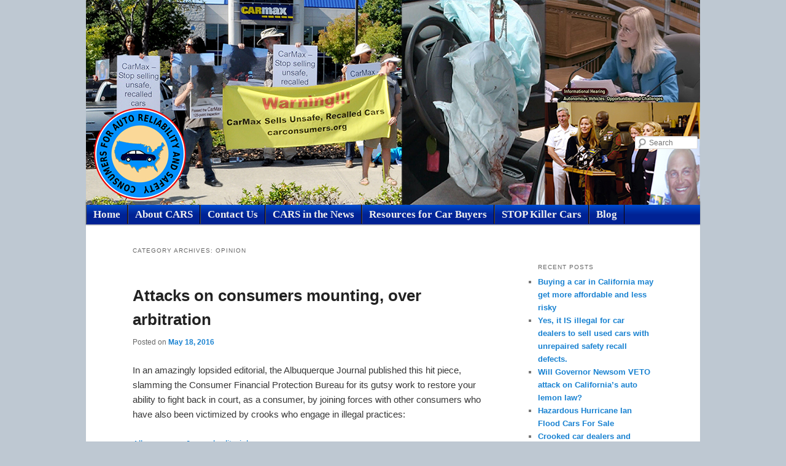

--- FILE ---
content_type: text/html; charset=UTF-8
request_url: https://carconsumers.org/blog/category/opinion/
body_size: 65742
content:
<!DOCTYPE html>
<!--[if IE 6]>
<html id="ie6" lang="en-US">
<![endif]-->
<!--[if IE 7]>
<html id="ie7" lang="en-US">
<![endif]-->
<!--[if IE 8]>
<html id="ie8" lang="en-US">
<![endif]-->
<!--[if !(IE 6) | !(IE 7) | !(IE 8)  ]><!-->
<html lang="en-US">
<!--<![endif]-->
<head>
<meta charset="UTF-8" />
<meta name="viewport" content="width=device-width" />
<title>Opinion | CARS Blog</title>
<link rel="profile" href="http://gmpg.org/xfn/11" />
<link rel="stylesheet" type="text/css" media="all" href="https://carconsumers.org/blog/wp-content/themes/child2011/style.css" />
<link rel="pingback" href="https://carconsumers.org/blog/xmlrpc.php" />
<!--[if lt IE 9]>
<script src="https://carconsumers.org/blog/wp-content/themes/twentyeleven/js/html5.js" type="text/javascript"></script>
<![endif]-->
<link rel='dns-prefetch' href='//s.w.org' />
<link rel="alternate" type="application/rss+xml" title="CARS Blog &raquo; Feed" href="https://carconsumers.org/blog/feed/" />
<link rel="alternate" type="application/rss+xml" title="CARS Blog &raquo; Comments Feed" href="https://carconsumers.org/blog/comments/feed/" />
<link rel="alternate" type="application/rss+xml" title="CARS Blog &raquo; Opinion Category Feed" href="https://carconsumers.org/blog/category/opinion/feed/" />
		<script type="text/javascript">
			window._wpemojiSettings = {"baseUrl":"https:\/\/s.w.org\/images\/core\/emoji\/12.0.0-1\/72x72\/","ext":".png","svgUrl":"https:\/\/s.w.org\/images\/core\/emoji\/12.0.0-1\/svg\/","svgExt":".svg","source":{"concatemoji":"https:\/\/carconsumers.org\/blog\/wp-includes\/js\/wp-emoji-release.min.js?ver=5.2.21"}};
			!function(e,a,t){var n,r,o,i=a.createElement("canvas"),p=i.getContext&&i.getContext("2d");function s(e,t){var a=String.fromCharCode;p.clearRect(0,0,i.width,i.height),p.fillText(a.apply(this,e),0,0);e=i.toDataURL();return p.clearRect(0,0,i.width,i.height),p.fillText(a.apply(this,t),0,0),e===i.toDataURL()}function c(e){var t=a.createElement("script");t.src=e,t.defer=t.type="text/javascript",a.getElementsByTagName("head")[0].appendChild(t)}for(o=Array("flag","emoji"),t.supports={everything:!0,everythingExceptFlag:!0},r=0;r<o.length;r++)t.supports[o[r]]=function(e){if(!p||!p.fillText)return!1;switch(p.textBaseline="top",p.font="600 32px Arial",e){case"flag":return s([55356,56826,55356,56819],[55356,56826,8203,55356,56819])?!1:!s([55356,57332,56128,56423,56128,56418,56128,56421,56128,56430,56128,56423,56128,56447],[55356,57332,8203,56128,56423,8203,56128,56418,8203,56128,56421,8203,56128,56430,8203,56128,56423,8203,56128,56447]);case"emoji":return!s([55357,56424,55356,57342,8205,55358,56605,8205,55357,56424,55356,57340],[55357,56424,55356,57342,8203,55358,56605,8203,55357,56424,55356,57340])}return!1}(o[r]),t.supports.everything=t.supports.everything&&t.supports[o[r]],"flag"!==o[r]&&(t.supports.everythingExceptFlag=t.supports.everythingExceptFlag&&t.supports[o[r]]);t.supports.everythingExceptFlag=t.supports.everythingExceptFlag&&!t.supports.flag,t.DOMReady=!1,t.readyCallback=function(){t.DOMReady=!0},t.supports.everything||(n=function(){t.readyCallback()},a.addEventListener?(a.addEventListener("DOMContentLoaded",n,!1),e.addEventListener("load",n,!1)):(e.attachEvent("onload",n),a.attachEvent("onreadystatechange",function(){"complete"===a.readyState&&t.readyCallback()})),(n=t.source||{}).concatemoji?c(n.concatemoji):n.wpemoji&&n.twemoji&&(c(n.twemoji),c(n.wpemoji)))}(window,document,window._wpemojiSettings);
		</script>
		<style type="text/css">
img.wp-smiley,
img.emoji {
	display: inline !important;
	border: none !important;
	box-shadow: none !important;
	height: 1em !important;
	width: 1em !important;
	margin: 0 .07em !important;
	vertical-align: -0.1em !important;
	background: none !important;
	padding: 0 !important;
}
</style>
	<link rel='stylesheet' id='wp-block-library-css'  href='https://carconsumers.org/blog/wp-includes/css/dist/block-library/style.min.css?ver=5.2.21' type='text/css' media='all' />
<link rel='stylesheet' id='wp-block-library-theme-css'  href='https://carconsumers.org/blog/wp-includes/css/dist/block-library/theme.min.css?ver=5.2.21' type='text/css' media='all' />
<link rel='stylesheet' id='twentyeleven-block-style-css'  href='https://carconsumers.org/blog/wp-content/themes/twentyeleven/blocks.css?ver=20181230' type='text/css' media='all' />
<link rel='https://api.w.org/' href='https://carconsumers.org/blog/wp-json/' />
<link rel="EditURI" type="application/rsd+xml" title="RSD" href="https://carconsumers.org/blog/xmlrpc.php?rsd" />
<link rel="wlwmanifest" type="application/wlwmanifest+xml" href="https://carconsumers.org/blog/wp-includes/wlwmanifest.xml" /> 
<meta name="generator" content="WordPress 5.2.21" />
		<style type="text/css">.recentcomments a{display:inline !important;padding:0 !important;margin:0 !important;}</style>
		</head>

<body class="archive category category-opinion category-50 wp-embed-responsive single-author two-column right-sidebar">
<div id="page" class="hfeed">
	<header id="branding" role="banner">
			<hgroup>
				<h1 id="site-title"><span><a href="https://carconsumers.org/blog/" title="CARS Blog" rel="home">CARS Blog</a></span></h1>
				<h2 id="site-description">Consumers for Auto Reliability and Safety</h2>
			</hgroup>

			<a href="https://carconsumers.org/blog/">
    <img src="https://carconsumers.org/blog/wp-content/themes/child2011/images/blogheader1.jpg" width="1000" height="334" alt="" />
</a>

								<form method="get" id="searchform" action="https://carconsumers.org/blog/">
		<label for="s" class="assistive-text">Search</label>
		<input type="text" class="field" name="s" id="s" placeholder="Search" />
		<input type="submit" class="submit" name="submit" id="searchsubmit" value="Search" />
	</form>
			
			<nav id="access" role="navigation">
				<h3 class="assistive-text">Main menu</h3>
								<div class="skip-link"><a class="assistive-text" href="#content" title="Skip to primary content">Skip to primary content</a></div>
				<div class="skip-link"><a class="assistive-text" href="#secondary" title="Skip to secondary content">Skip to secondary content</a></div>
								<div class="menu-menu2-container"><ul id="menu-menu2" class="menu"><li id="menu-item-30" class="menu-item menu-item-type-custom menu-item-object-custom menu-item-30"><a href="http://carconsumers.org">Home</a></li>
<li id="menu-item-31" class="menu-item menu-item-type-custom menu-item-object-custom menu-item-has-children menu-item-31"><a href="http://carconsumers.org/about.htm">About CARS</a>
<ul class="sub-menu">
	<li id="menu-item-37" class="menu-item menu-item-type-custom menu-item-object-custom menu-item-37"><a href="http://carconsumers.org/quotes.htm">Quotes About CARS</a></li>
	<li id="menu-item-1015" class="menu-item menu-item-type-custom menu-item-object-custom menu-item-has-children menu-item-1015"><a href="http://carconsumers.org/activites2019.htm">CARS Activities 2019  ⇒</a>
	<ul class="sub-menu">
		<li id="menu-item-1016" class="menu-item menu-item-type-custom menu-item-object-custom menu-item-1016"><a href="http://carconsumers.org/activites2018.htm">CARS Activities 2018</a></li>
		<li id="menu-item-1017" class="menu-item menu-item-type-custom menu-item-object-custom menu-item-1017"><a href="http://carconsumers.org/activites2017.htm">CARS Activities 2017</a></li>
		<li id="menu-item-1018" class="menu-item menu-item-type-custom menu-item-object-custom menu-item-1018"><a href="http://carconsumers.org/activites2016.htm">CARS Activities 2016</a></li>
		<li id="menu-item-1019" class="menu-item menu-item-type-custom menu-item-object-custom menu-item-1019"><a href="http://carconsumers.org/activites2015.htm">CARS Activities 2015</a></li>
		<li id="menu-item-1020" class="menu-item menu-item-type-custom menu-item-object-custom menu-item-1020"><a href="http://carconsumers.org/activites2014.htm">CARS Activities 2014</a></li>
		<li id="menu-item-1021" class="menu-item menu-item-type-custom menu-item-object-custom menu-item-1021"><a href="http://carconsumers.org/activites2013.htm">CARS Activities 2013</a></li>
		<li id="menu-item-43" class="menu-item menu-item-type-custom menu-item-object-custom menu-item-43"><a href="http://carconsumers.org/activites2012.htm">CARS Activities 2012</a></li>
		<li id="menu-item-44" class="menu-item menu-item-type-custom menu-item-object-custom menu-item-44"><a href="http://carconsumers.org/activites2011.htm">CARS Activities 2011</a></li>
		<li id="menu-item-45" class="menu-item menu-item-type-custom menu-item-object-custom menu-item-45"><a href="http://carconsumers.org/activites2010.htm">CARS Activities 2010</a></li>
		<li id="menu-item-46" class="menu-item menu-item-type-custom menu-item-object-custom menu-item-46"><a href="http://carconsumers.org/victories2009.htm">CARS Activities 2009</a></li>
	</ul>
</li>
	<li id="menu-item-1030" class="menu-item menu-item-type-custom menu-item-object-custom menu-item-1030"><a href="http://carconsumers.org/litigation.htm">Litigation</a></li>
	<li id="menu-item-47" class="menu-item menu-item-type-custom menu-item-object-custom menu-item-47"><a href="http://carconsumers.org/awards.htm">Awards</a></li>
	<li id="menu-item-49" class="menu-item menu-item-type-custom menu-item-object-custom menu-item-49"><a href="http://carconsumers.org/testimony.htm">Congressional Testimony</a></li>
	<li id="menu-item-50" class="menu-item menu-item-type-custom menu-item-object-custom menu-item-50"><a href="http://carconsumers.org/staff.htm">Board of Directors</a></li>
	<li id="menu-item-51" class="menu-item menu-item-type-custom menu-item-object-custom menu-item-51"><a href="http://carconsumers.org/donate.htm">Donate to CARS</a></li>
	<li id="menu-item-52" class="menu-item menu-item-type-custom menu-item-object-custom menu-item-52"><a href="http://carconsumers.org/privacy.htm">Privacy Policy</a></li>
</ul>
</li>
<li id="menu-item-32" class="menu-item menu-item-type-custom menu-item-object-custom menu-item-has-children menu-item-32"><a href="http://carconsumers.org/contact.htm">Contact Us</a>
<ul class="sub-menu">
	<li id="menu-item-54" class="menu-item menu-item-type-custom menu-item-object-custom menu-item-54"><a href="http://carconsumers.org/feedback.php">Submit Feedback</a></li>
	<li id="menu-item-55" class="menu-item menu-item-type-custom menu-item-object-custom menu-item-55"><a href="http://carconsumers.org/feedback.php">File a Complaint</a></li>
	<li id="menu-item-56" class="menu-item menu-item-type-custom menu-item-object-custom menu-item-56"><a href="http://carconsumers.org/feedback.php">Tell Your Story</a></li>
</ul>
</li>
<li id="menu-item-33" class="menu-item menu-item-type-custom menu-item-object-custom menu-item-has-children menu-item-33"><a href="http://carconsumers.org/inthenews.htm">CARS in the News</a>
<ul class="sub-menu">
	<li id="menu-item-57" class="menu-item menu-item-type-custom menu-item-object-custom menu-item-57"><a href="http://carconsumers.org/inthenews.htm">Current News</a></li>
	<li id="menu-item-58" class="menu-item menu-item-type-custom menu-item-object-custom menu-item-58"><a href="http://carconsumers.org/releases.htm">News Releases</a></li>
	<li id="menu-item-1022" class="menu-item menu-item-type-custom menu-item-object-custom menu-item-1022"><a href="http://www.carconsumers.org/newsarchives.htm">News Archives</a></li>
	<li id="menu-item-1023" class="menu-item menu-item-type-custom menu-item-object-custom menu-item-1023"><a href="http://www.carconsumers.org/editorletters.htm">Letters to the Editor</a></li>
</ul>
</li>
<li id="menu-item-34" class="menu-item menu-item-type-custom menu-item-object-custom menu-item-has-children menu-item-34"><a href="http://carconsumers.org/resources.htm">Resources for Car Buyers</a>
<ul class="sub-menu">
	<li id="menu-item-59" class="menu-item menu-item-type-custom menu-item-object-custom menu-item-59"><a href="http://carconsumers.org/usedcarbuyingtips.htm">How to Buy a Used Car</a></li>
	<li id="menu-item-1024" class="menu-item menu-item-type-custom menu-item-object-custom menu-item-1024"><a href="http://www.carconsumers.org/newcarbuyingtips.htm">How to Buy a New Car</a></li>
	<li id="menu-item-60" class="menu-item menu-item-type-custom menu-item-object-custom menu-item-60"><a href="http://carconsumers.org/wheretocomplain.htm">Where to Complain</a></li>
	<li id="menu-item-1025" class="menu-item menu-item-type-custom menu-item-object-custom menu-item-1025"><a href="http://www.carconsumers.org/autoscams.htm">Auto Scams</a></li>
</ul>
</li>
<li id="menu-item-35" class="menu-item menu-item-type-custom menu-item-object-custom menu-item-has-children menu-item-35"><a href="http://www.carconsumers.org/recalledusedcars.htm">STOP Killer Cars</a>
<ul class="sub-menu">
	<li id="menu-item-1026" class="menu-item menu-item-type-custom menu-item-object-custom menu-item-1026"><a href="http://www.carconsumers.org/recalledusedcars.htm">Recalled Used Cars</a></li>
	<li id="menu-item-1027" class="menu-item menu-item-type-custom menu-item-object-custom menu-item-1027"><a href="http://www.carconsumers.org/carmax.htm">CarMax</a></li>
	<li id="menu-item-1028" class="menu-item menu-item-type-custom menu-item-object-custom menu-item-1028"><a href="http://www.carconsumers.org/safety-recall-bill-ca.htm">CA safety recall bill</a></li>
	<li id="menu-item-1029" class="menu-item menu-item-type-custom menu-item-object-custom menu-item-1029"><a href="http://www.carconsumers.org/rentalsafety.htm">Rental Car Safety</a></li>
</ul>
</li>
<li id="menu-item-36" class="menu-item menu-item-type-custom menu-item-object-custom menu-item-home menu-item-36"><a href="http://carconsumers.org/blog/">Blog</a></li>
</ul></div>			</nav><!-- #access -->
	</header><!-- #branding -->


	<div id="main">
		<section id="primary">
			<div id="content" role="main">

			
				<header class="page-header">
					<h1 class="page-title">
					Category Archives: <span>Opinion</span>					</h1>

									</header>

				
								
					
	<article id="post-657" class="post-657 post type-post status-publish format-standard hentry category-auto-industry-politics category-auto-lending-scams category-auto-realiity-check category-car-buyers-beware category-car-dealers-politics category-opinion tag-albequerque-journal tag-arbitration tag-campaign-contributions tag-car-dealers tag-cfpb tag-chuck-grassley tag-congress tag-consumer-protection tag-court-case tag-lawsuit tag-national-automobile-dealers-association tag-ripoff tag-ripoff-clause tag-senator-grassley tag-wall-street">
		<header class="entry-header">
						<h1 class="entry-title"><a href="https://carconsumers.org/blog/2016/05/18/attacks-on-consumers-mounting-over-arbitration/" rel="bookmark">Attacks on consumers mounting, over arbitration</a></h1>
			
						<div class="entry-meta">
				<span class="sep">Posted on </span><a href="https://carconsumers.org/blog/2016/05/18/attacks-on-consumers-mounting-over-arbitration/" title="8:22 pm" rel="bookmark"><time class="entry-date" datetime="2016-05-18T20:22:21+00:00">May 18, 2016</time></a><span class="by-author"> <span class="sep"> by </span> <span class="author vcard"><a class="url fn n" href="https://carconsumers.org/blog/author/admin/" title="View all posts by admin" rel="author">admin</a></span></span>			</div><!-- .entry-meta -->
			
					</header><!-- .entry-header -->

				<div class="entry-content">
			<p>In an amazingly lopsided editorial, the Albuquerque Journal published this hit piece, slamming the Consumer Financial Protection Bureau for its gutsy work to restore your ability to fight back in court, as a consumer, by joining forces with other consumers who have also been victimized by crooks who engage in illegal practices:</p>
<p><a href="http://www.abqjournal.com/775910/ditching-arbitration-clause-wont-benefit-consumers.html" target="_blank">Albuquerque Journal editorial</a></p>
<p>Here&#8217;s the letter to the editor I sent them, in response. However, it won&#8217;t be too surprising if it doesn&#8217;t appear in print &#8212; for reasons you can readily guess:</p>
<p style="padding-left: 30px;"><em>Funny &#8212; this newspaper didn&#8217;t object when the car dealers got a special exemption from the Federal Arbitration Act, that allows them to sue anyone they please. Since then, they have sued auto manufacturers, the federal government, their customers, and each other, and somehow you are fine with that, but apparently think their customers do not deserve to have the same access to the courts.</em></p>
<p style="padding-left: 30px;"><em>When Congress restored the right to go to court, for car dealers, the National Automobile Dealers Association wrote to members of Congress and promised not to oppose restoring the same rights to car buyers. Then they turned around and killed a bill that would have done exactly that.</em></p>
<p style="padding-left: 30px;"><em>If consumers don&#8217;t win back our rights through the CFPB&#8217;s rulemaking, then it looks like we will have to resort to free market solutions, like not buying another car from a dealer until we have the same legal protections they do.</em></p>
<p><a href="http://carconsumers.org/pdf/arbitration_NADA_letter_to_Congress.pdf" target="_blank">Here&#8217;s the letter the car dealers sent to Members of Congress</a></p>
<p style="text-align: left;">And &#8212;  in case you haven&#8217;t already seen enough hypocrisy in this battle, here&#8217;s what Republican Senator Chuck Grassley of Iowa had to say, in favor of the legislation he authored, giving car dealers a special exemption from being forced to arbitrate their claims, in order to purchase a franchise to sell cars:</p>
<p style="padding-left: 60px;"><em>“While arbitration serves an important function as an efficient alternative to court, some trade-offs must be considered by both parties, such as limited judicial review and less formal procedures regarding discovery and rules of evidence. When mandatory binding arbitration is forced upon a party, for example when it is placed in a boiler-plate agreement, it deprives the weaker party the opportunity to elect another forum. As a proponent of arbitration I believe it is critical to ensure that the selection of arbitration is voluntary and fair…Unequal bargaining power exists in contracts between automobile and truck dealers and their manufacturers. The manufacturer drafts the contract and presents it to dealers with no opportunity to negotiate…The purpose of arbitration is to reduce costly, time-consuming litigation, not to force a party to an adhesion contract to waive access to judicial or administrative forums for the pursuit of rights under State law.”</em></p>
<p>Senator Grassley also said:</p>
<p style="padding-left: 60px;"><em>“This legislation will go a long way toward ensuring that parties will not be forced into binding arbitration and thereby lose important statutory rights. I am confident that given its many advantages arbitration will often be elected. But it is essential for public policy reasons and basic fairness that both parties to this type of contract have the freedom to make their own decisions based on the circumstances of the case.”</em></p>
<p>Couldn&#8217;t have said it better myself. So how come he and his colleagues in the House have changed their tune, when it comes to consumers?</p>
<p>Could it be that Sen. Grassley and the Republican Congress rely on campaign contributions from Wall Street crooks who pass on a tidy portion of the $$ they extract from consumers, via the Rip-off TAX? Hmmmmm&#8230;.</p>
					</div><!-- .entry-content -->
		
		<footer class="entry-meta">
													<span class="cat-links">
					<span class="entry-utility-prep entry-utility-prep-cat-links">Posted in</span> <a href="https://carconsumers.org/blog/category/auto-industry-politics/" rel="category tag">Auto Industry Politics</a>, <a href="https://carconsumers.org/blog/category/auto-lending-scams/" rel="category tag">Auto lending scams</a>, <a href="https://carconsumers.org/blog/category/auto-realiity-check/" rel="category tag">Auto realiity check</a>, <a href="https://carconsumers.org/blog/category/car-buyers-beware/" rel="category tag">Car Buyers: Beware</a>, <a href="https://carconsumers.org/blog/category/car-dealers-politics/" rel="category tag">Car Dealers' Politics</a>, <a href="https://carconsumers.org/blog/category/opinion/" rel="category tag">Opinion</a>			</span>
																	<span class="sep"> | </span>
								<span class="tag-links">
					<span class="entry-utility-prep entry-utility-prep-tag-links">Tagged</span> <a href="https://carconsumers.org/blog/tag/albequerque-journal/" rel="tag">Albequerque Journal</a>, <a href="https://carconsumers.org/blog/tag/arbitration/" rel="tag">arbitration</a>, <a href="https://carconsumers.org/blog/tag/campaign-contributions/" rel="tag">campaign contributions</a>, <a href="https://carconsumers.org/blog/tag/car-dealers/" rel="tag">car dealers</a>, <a href="https://carconsumers.org/blog/tag/cfpb/" rel="tag">CFPB</a>, <a href="https://carconsumers.org/blog/tag/chuck-grassley/" rel="tag">Chuck Grassley</a>, <a href="https://carconsumers.org/blog/tag/congress/" rel="tag">Congress</a>, <a href="https://carconsumers.org/blog/tag/consumer-protection/" rel="tag">consumer protection</a>, <a href="https://carconsumers.org/blog/tag/court-case/" rel="tag">court case</a>, <a href="https://carconsumers.org/blog/tag/lawsuit/" rel="tag">lawsuit</a>, <a href="https://carconsumers.org/blog/tag/national-automobile-dealers-association/" rel="tag">National Automobile Dealers Association</a>, <a href="https://carconsumers.org/blog/tag/ripoff/" rel="tag">Ripoff</a>, <a href="https://carconsumers.org/blog/tag/ripoff-clause/" rel="tag">Ripoff clause</a>, <a href="https://carconsumers.org/blog/tag/senator-grassley/" rel="tag">Senator Grassley</a>, <a href="https://carconsumers.org/blog/tag/wall-street/" rel="tag">Wall Street</a>			</span>
							
			
					</footer><!-- .entry-meta -->
	</article><!-- #post-657 -->

				
					
	<article id="post-601" class="post-601 post type-post status-publish format-standard hentry category-consumer-champions category-opinion category-predatory-auto-lending category-used-car-scams category-used-lemons tag-auto-lending tag-auto-loans tag-car-dealer tag-car-dealers tag-commissioner-of-consumer-affairs tag-julie-menin tag-new-york tag-predatory-auto-lending-2 tag-used-car-lemons tag-used-cars">
		<header class="entry-header">
						<h1 class="entry-title"><a href="https://carconsumers.org/blog/2015/03/25/new-yorks-julie-menin-tackling-predatory-car-lenders/" rel="bookmark">New York&#8217;s Julie Menin: Tackling Predatory Car Lenders</a></h1>
			
						<div class="entry-meta">
				<span class="sep">Posted on </span><a href="https://carconsumers.org/blog/2015/03/25/new-yorks-julie-menin-tackling-predatory-car-lenders/" title="6:21 am" rel="bookmark"><time class="entry-date" datetime="2015-03-25T06:21:41+00:00">March 25, 2015</time></a><span class="by-author"> <span class="sep"> by </span> <span class="author vcard"><a class="url fn n" href="https://carconsumers.org/blog/author/admin/" title="View all posts by admin" rel="author">admin</a></span></span>			</div><!-- .entry-meta -->
			
					</header><!-- .entry-header -->

				<div class="entry-content">
			<p>New York&#8217;s Commissioner of Consumer Affairs, Julie Menin, is determined to protect New Yorkers from predatory auto lending practices. Desperate used car buyers have been complaining to the agency, after they were cheated by unscrupulous car dealers who charged exorbitant interest rates for cars that often broke down soon after purchase, leaving them with ruined credit, deeper in debt, and without wheels.</p>
<p>According to the New York Times, auto loan debts sink many New Yorkers financially, averaging more than $12,000 &#8212; a burden that can prove impossible on an average annual income of just $36,000. Plus dealers commonly tack on high-priced add-ons that inflate the loans, without adding any value.</p>
<p>In response, the Department of Consumer Affairs is developing a &#8220;municipal auto loan initiative,&#8221; to allow troubled borrowers to get auto loans directly from a number of lenders on more consumer-friendly terms. This innovative approach promises to provide New Yorkers with lower-cost, less risky access to the cars they need to get to work.</p>
<p>The Department is insisting that interest rates on the loans be fixed, at 16% or less, and that any application fees may not exceed $25.</p>
<p>CARS wishes New York and its courageous pro-consumer Commissioner Julie Menin great success. We hope that this innovative new program thrives and helps lift up thousands of New Yorkers who would otherwise fall prey to dealers itching to exploit them.</p>
<p>Read more:</p>
<p><a title="NY Times: NY City Starts Car Loan Program" href="http://www.nytimes.com/2015/03/21/business/dealbook/new-york-city-starts-car-loan-program-to-curb-abusive-practices.html?_r=0" target="_blank">New York Times: New York City Starts Car Loan Program to Curb Abusive Practices</a></p>
<p>&nbsp;</p>
<p>&nbsp;</p>
<p>&nbsp;</p>
<p>&nbsp;</p>
<p>&nbsp;</p>
<p>&nbsp;</p>
<p>&nbsp;</p>
<p>&nbsp;</p>
					</div><!-- .entry-content -->
		
		<footer class="entry-meta">
													<span class="cat-links">
					<span class="entry-utility-prep entry-utility-prep-cat-links">Posted in</span> <a href="https://carconsumers.org/blog/category/consumer-champions/" rel="category tag">Consumer Champions</a>, <a href="https://carconsumers.org/blog/category/opinion/" rel="category tag">Opinion</a>, <a href="https://carconsumers.org/blog/category/predatory-auto-lending/" rel="category tag">Predatory auto lending</a>, <a href="https://carconsumers.org/blog/category/used-car-scams/" rel="category tag">Used Car Scams</a>, <a href="https://carconsumers.org/blog/category/used-lemons/" rel="category tag">Used Lemons</a>			</span>
																	<span class="sep"> | </span>
								<span class="tag-links">
					<span class="entry-utility-prep entry-utility-prep-tag-links">Tagged</span> <a href="https://carconsumers.org/blog/tag/auto-lending/" rel="tag">auto lending</a>, <a href="https://carconsumers.org/blog/tag/auto-loans/" rel="tag">auto loans</a>, <a href="https://carconsumers.org/blog/tag/car-dealer/" rel="tag">car dealer</a>, <a href="https://carconsumers.org/blog/tag/car-dealers/" rel="tag">car dealers</a>, <a href="https://carconsumers.org/blog/tag/commissioner-of-consumer-affairs/" rel="tag">Commissioner of Consumer Affairs</a>, <a href="https://carconsumers.org/blog/tag/julie-menin/" rel="tag">Julie Menin</a>, <a href="https://carconsumers.org/blog/tag/new-york/" rel="tag">New York</a>, <a href="https://carconsumers.org/blog/tag/predatory-auto-lending-2/" rel="tag">predatory auto lending</a>, <a href="https://carconsumers.org/blog/tag/used-car-lemons/" rel="tag">used car lemons</a>, <a href="https://carconsumers.org/blog/tag/used-cars/" rel="tag">used cars</a>			</span>
							
			
					</footer><!-- .entry-meta -->
	</article><!-- #post-601 -->

				
					
	<article id="post-564" class="post-564 post type-post status-publish format-standard hentry category-auto-safety-tips category-car-buyers-beware category-car-facts category-opinion category-safety-recall-alert category-safety-recalls category-safety-recalls-2 category-used-car-scams category-used-lemons tag-352 tag-abc tag-air-bags tag-auto-safety-recalls tag-carmax tag-carmax-investor-call tag-carmax-quality-certified tag-chrysler tag-deceptive-advertising tag-defective-air-bags tag-exploding-air-bags tag-federal-trade-commission tag-fiat tag-ford tag-ford-motor-company tag-ford-recall tag-ftc tag-gm tag-gm-recall tag-honda tag-investment tag-investments tag-investor tag-investors tag-lemon-car tag-lemons tag-national-highway-traffic-safety-administration tag-nhtsa tag-nissan tag-recalled-cars tag-safe-cars tag-safety-defects tag-safety-recall tag-takata-air-bags tag-toyota tag-unsafe-cars tag-used-cars">
		<header class="entry-header">
						<h1 class="entry-title"><a href="https://carconsumers.org/blog/2014/12/18/carmax-too-risky-for-wise-investors/" rel="bookmark">CarMax &#8211; Too Risky for Wise Investors?</a></h1>
			
						<div class="entry-meta">
				<span class="sep">Posted on </span><a href="https://carconsumers.org/blog/2014/12/18/carmax-too-risky-for-wise-investors/" title="7:50 pm" rel="bookmark"><time class="entry-date" datetime="2014-12-18T19:50:06+00:00">December 18, 2014</time></a><span class="by-author"> <span class="sep"> by </span> <span class="author vcard"><a class="url fn n" href="https://carconsumers.org/blog/author/admin/" title="View all posts by admin" rel="author">admin</a></span></span>			</div><!-- .entry-meta -->
			
					</header><!-- .entry-header -->

				<div class="entry-content">
			<p>Thinking of investing in CarMax? You may want to take a close look at their breathtakingly risky practice of selling unsafe, recalled cars to consumers.</p>
<p>CarMax is already under fire from consumer groups,  faces potential action by the Federal Trade Commission, and has been repeatedly exposed in undercover investigations by TV news organizations, including ABC&#8217;s 20/20, over its sales of unsafe, recalled cars to consumers.</p>
<p>Here&#8217;s the rub:  CarMax advertises that all their cars must pass a &#8220;rigorous 125+ point inspection&#8221; before they can be sold as &#8220;CarMax Quality Certified&#8221; cars.  But how can a car with a killer defect possibly pass a rigorous inspection and meet their standards?</p>
<p>Despite the mounting scrutiny, CarMax recklessly persists in selling &#8220;CarMax Quality Certified&#8221; unsafe, recalled cars at retail to consumers. Case in point:  Even when competitors like AutoNation have wisely announced their decision to cease selling used cars with unrepaired Takata air bags, CarMax continues to sell them anyway.</p>
<p>Defying common sense and responsible business practices, CarMax somehow seems unable to bring itself to stop selling consumers cars with the notoriously defective air bags, which can explode on impact, hurling shrapnel at the driver and front-seat passenger&#8217;s face and neck..  In cases that are making global headlines, the defective air bags have caused  serious injuries, including blindness, while other hapless victims have bled to death.</p>
<p>This particular defect  remains the focus of Congressional investigations in the U.S. Senate and House of Representatives. Takata also faces possible legal action by the National Highway Traffic Safety Administration, and by the US Department of Justice.</p>
<p>So &#8212; what does AutoNation know and take into account that CarMax doesn&#8217;t seem to grasp?</p>
<p>Is CarMax waiting for a total PR catastrophe, before they stop making that added bit of profit by selling lots of unsafe, defective, recalled cars to consumers, instead of having them repaired or selling them for a somewhat lower price, at wholesale?</p>
<p>Whatever CarMax&#8217;s motivation, wise investors may wish to rethink the company&#8217;s self-inflicted level of exposure.</p>
<p>&nbsp;</p>
					</div><!-- .entry-content -->
		
		<footer class="entry-meta">
													<span class="cat-links">
					<span class="entry-utility-prep entry-utility-prep-cat-links">Posted in</span> <a href="https://carconsumers.org/blog/category/auto-safety-tips/" rel="category tag">Auto safety tips</a>, <a href="https://carconsumers.org/blog/category/car-buyers-beware/" rel="category tag">Car Buyers: Beware</a>, <a href="https://carconsumers.org/blog/category/car-facts/" rel="category tag">Car Facts</a>, <a href="https://carconsumers.org/blog/category/opinion/" rel="category tag">Opinion</a>, <a href="https://carconsumers.org/blog/category/safety-recall-alert/" rel="category tag">safety recall alert</a>, <a href="https://carconsumers.org/blog/category/safety-recalls/" rel="category tag">Safety recalls</a>, <a href="https://carconsumers.org/blog/category/safety-recalls-2/" rel="category tag">Safety Recalls</a>, <a href="https://carconsumers.org/blog/category/used-car-scams/" rel="category tag">Used Car Scams</a>, <a href="https://carconsumers.org/blog/category/used-lemons/" rel="category tag">Used Lemons</a>			</span>
																	<span class="sep"> | </span>
								<span class="tag-links">
					<span class="entry-utility-prep entry-utility-prep-tag-links">Tagged</span> <a href="https://carconsumers.org/blog/tag/2020/" rel="tag">20/20</a>, <a href="https://carconsumers.org/blog/tag/abc/" rel="tag">ABC</a>, <a href="https://carconsumers.org/blog/tag/air-bags/" rel="tag">air bags</a>, <a href="https://carconsumers.org/blog/tag/auto-safety-recalls/" rel="tag">auto safety recalls</a>, <a href="https://carconsumers.org/blog/tag/carmax/" rel="tag">CarMax</a>, <a href="https://carconsumers.org/blog/tag/carmax-investor-call/" rel="tag">CarMax investor call</a>, <a href="https://carconsumers.org/blog/tag/carmax-quality-certified/" rel="tag">CarMax Quality Certified</a>, <a href="https://carconsumers.org/blog/tag/chrysler/" rel="tag">Chrysler</a>, <a href="https://carconsumers.org/blog/tag/deceptive-advertising/" rel="tag">deceptive advertising</a>, <a href="https://carconsumers.org/blog/tag/defective-air-bags/" rel="tag">defective air bags</a>, <a href="https://carconsumers.org/blog/tag/exploding-air-bags/" rel="tag">exploding air bags</a>, <a href="https://carconsumers.org/blog/tag/federal-trade-commission/" rel="tag">Federal Trade Commission</a>, <a href="https://carconsumers.org/blog/tag/fiat/" rel="tag">Fiat</a>, <a href="https://carconsumers.org/blog/tag/ford/" rel="tag">Ford</a>, <a href="https://carconsumers.org/blog/tag/ford-motor-company/" rel="tag">Ford Motor Company</a>, <a href="https://carconsumers.org/blog/tag/ford-recall/" rel="tag">Ford recall</a>, <a href="https://carconsumers.org/blog/tag/ftc/" rel="tag">FTC</a>, <a href="https://carconsumers.org/blog/tag/gm/" rel="tag">GM</a>, <a href="https://carconsumers.org/blog/tag/gm-recall/" rel="tag">GM recall</a>, <a href="https://carconsumers.org/blog/tag/honda/" rel="tag">Honda</a>, <a href="https://carconsumers.org/blog/tag/investment/" rel="tag">investment</a>, <a href="https://carconsumers.org/blog/tag/investments/" rel="tag">investments</a>, <a href="https://carconsumers.org/blog/tag/investor/" rel="tag">investor</a>, <a href="https://carconsumers.org/blog/tag/investors/" rel="tag">investors</a>, <a href="https://carconsumers.org/blog/tag/lemon-car/" rel="tag">lemon car</a>, <a href="https://carconsumers.org/blog/tag/lemons/" rel="tag">lemons</a>, <a href="https://carconsumers.org/blog/tag/national-highway-traffic-safety-administration/" rel="tag">National Highway Traffic Safety Administration</a>, <a href="https://carconsumers.org/blog/tag/nhtsa/" rel="tag">NHTSA</a>, <a href="https://carconsumers.org/blog/tag/nissan/" rel="tag">Nissan</a>, <a href="https://carconsumers.org/blog/tag/recalled-cars/" rel="tag">recalled cars</a>, <a href="https://carconsumers.org/blog/tag/safe-cars/" rel="tag">safe cars</a>, <a href="https://carconsumers.org/blog/tag/safety-defects/" rel="tag">safety defects</a>, <a href="https://carconsumers.org/blog/tag/safety-recall/" rel="tag">safety recall</a>, <a href="https://carconsumers.org/blog/tag/takata-air-bags/" rel="tag">Takata air bags</a>, <a href="https://carconsumers.org/blog/tag/toyota/" rel="tag">Toyota</a>, <a href="https://carconsumers.org/blog/tag/unsafe-cars/" rel="tag">unsafe cars</a>, <a href="https://carconsumers.org/blog/tag/used-cars/" rel="tag">used cars</a>			</span>
							
			
					</footer><!-- .entry-meta -->
	</article><!-- #post-564 -->

				
					
	<article id="post-555" class="post-555 post type-post status-publish format-standard hentry category-auto-safety-tips category-car-buyers-beware category-car-facts category-opinion category-safety-recall-alert category-safety-recalls-2 category-scams-against-military tag-air-bags tag-air-force tag-coast-guard tag-defective-air-bags tag-exploding-air-bags tag-honda tag-marines tag-military tag-navy tag-safety-recall tag-safety-recalls tag-takata tag-toyota">
		<header class="entry-header">
						<h1 class="entry-title"><a href="https://carconsumers.org/blog/2014/12/08/regional-auto-safety-recalls-place-military-families-at-risk/" rel="bookmark">&#8220;Regional&#8221; auto safety recalls place military families at risk</a></h1>
			
						<div class="entry-meta">
				<span class="sep">Posted on </span><a href="https://carconsumers.org/blog/2014/12/08/regional-auto-safety-recalls-place-military-families-at-risk/" title="10:24 pm" rel="bookmark"><time class="entry-date" datetime="2014-12-08T22:24:26+00:00">December 8, 2014</time></a><span class="by-author"> <span class="sep"> by </span> <span class="author vcard"><a class="url fn n" href="https://carconsumers.org/blog/author/admin/" title="View all posts by admin" rel="author">admin</a></span></span>			</div><!-- .entry-meta -->
			
					</header><!-- .entry-header -->

				<div class="entry-content">
			<p>The refusal by Takata and some manufacturers to expand the safety recall of defective, exploding air bags to cover the entire nation is jeopardizing the safety of many of America&#8217;s military families.</p>
<p>If you are a member of the Armed Forces, under Federal law, you are allowed to register your car in your official state of residence. Regardless where you are stationed, or the state where you and your family members are actually driving your car.</p>
<p>Auto manufacturers use data from RL Polk to identify owners of recalled vehicles and send them notices. But that data is based on where their vehicles are registered.</p>
<p>So if you are serving  in the military, and register your car in New York, but are stationed in a high-humidity state like Florida, you may not receive the safety recall notice for your car.  Even though  Honda, Toyota, and other manufacturers, as well as the air bag supplier Takata, now acknowledge the air bags should be recalled in high-humidity states like Florida.</p>
<p>That&#8217;s because, as far as RL Polk and the manufacturer are concerned, cars that are registered in New York are being driven in New York. They fail to account for the fact that if you&#8217;re serving in the military, you may have registered your car in New York, but be stationed for years in a high-humidity state like Florida.</p>
<p>Florida is home to at least 29 Navy, Marine, Air Force, and Coast Guard bases, with over 50,000 active duty personnel.  No doubt many of them have chosen to register their cars in their official state of residence, where the taxes may be lower, or it is simply more convenient.</p>
<p>What are Takata and auto manufacturers who installed the potentially deadly air bags in their cars doing to protect military families?  It appears that the answer is nothing.</p>
<p>We hope that Members of Congress and the National Highway Traffic Safety Administration will pressure the manufacturers to ensure that members of the Armed Forces and their families are alerted to the hazards, and their cars are repaired, regardless where they are stationed, or where their cars are registered.</p>
<p>Better yet, all auto manufacturers and Takata should make the safety recall national, so all owners and their families can have the safety recall repairs performed, without having to pay out of pocket for the mistakes made by Takata and the manufacturers &#8212; and without being injured or killed by flying shrapnel from the defective air bags.</p>
					</div><!-- .entry-content -->
		
		<footer class="entry-meta">
													<span class="cat-links">
					<span class="entry-utility-prep entry-utility-prep-cat-links">Posted in</span> <a href="https://carconsumers.org/blog/category/auto-safety-tips/" rel="category tag">Auto safety tips</a>, <a href="https://carconsumers.org/blog/category/car-buyers-beware/" rel="category tag">Car Buyers: Beware</a>, <a href="https://carconsumers.org/blog/category/car-facts/" rel="category tag">Car Facts</a>, <a href="https://carconsumers.org/blog/category/opinion/" rel="category tag">Opinion</a>, <a href="https://carconsumers.org/blog/category/safety-recall-alert/" rel="category tag">safety recall alert</a>, <a href="https://carconsumers.org/blog/category/safety-recalls-2/" rel="category tag">Safety Recalls</a>, <a href="https://carconsumers.org/blog/category/scams-against-military/" rel="category tag">scams against military</a>			</span>
																	<span class="sep"> | </span>
								<span class="tag-links">
					<span class="entry-utility-prep entry-utility-prep-tag-links">Tagged</span> <a href="https://carconsumers.org/blog/tag/air-bags/" rel="tag">air bags</a>, <a href="https://carconsumers.org/blog/tag/air-force/" rel="tag">Air Force</a>, <a href="https://carconsumers.org/blog/tag/coast-guard/" rel="tag">Coast Guard</a>, <a href="https://carconsumers.org/blog/tag/defective-air-bags/" rel="tag">defective air bags</a>, <a href="https://carconsumers.org/blog/tag/exploding-air-bags/" rel="tag">exploding air bags</a>, <a href="https://carconsumers.org/blog/tag/honda/" rel="tag">Honda</a>, <a href="https://carconsumers.org/blog/tag/marines/" rel="tag">Marines</a>, <a href="https://carconsumers.org/blog/tag/military/" rel="tag">Military</a>, <a href="https://carconsumers.org/blog/tag/navy/" rel="tag">Navy</a>, <a href="https://carconsumers.org/blog/tag/safety-recall/" rel="tag">safety recall</a>, <a href="https://carconsumers.org/blog/tag/safety-recalls/" rel="tag">safety recalls</a>, <a href="https://carconsumers.org/blog/tag/takata/" rel="tag">Takata</a>, <a href="https://carconsumers.org/blog/tag/toyota/" rel="tag">Toyota</a>			</span>
							
			
					</footer><!-- .entry-meta -->
	</article><!-- #post-555 -->

				
					
	<article id="post-371" class="post-371 post type-post status-publish format-standard hentry category-car-dealers-politics category-opinion tag-auto-dealers tag-car-dealers tag-clinton tag-hillary tag-hillary-clinton tag-liberals tag-nada">
		<header class="entry-header">
						<h1 class="entry-title"><a href="https://carconsumers.org/blog/2013/08/20/car-dealers-no-love-for-liberals/" rel="bookmark">Car dealers: &#8220;no love for liberals&#8221;</a></h1>
			
						<div class="entry-meta">
				<span class="sep">Posted on </span><a href="https://carconsumers.org/blog/2013/08/20/car-dealers-no-love-for-liberals/" title="6:13 am" rel="bookmark"><time class="entry-date" datetime="2013-08-20T06:13:17+00:00">August 20, 2013</time></a><span class="by-author"> <span class="sep"> by </span> <span class="author vcard"><a class="url fn n" href="https://carconsumers.org/blog/author/admin/" title="View all posts by admin" rel="author">admin</a></span></span>			</div><!-- .entry-meta -->
			
					</header><!-- .entry-header -->

				<div class="entry-content">
			<p>Keith Crain, publisher of <em>Automotive News</em>, the auto industry&#8217;s leading trade publication, knows the auto industry inside out. His response to auto dealers&#8217; vitriolic reaction to Hillary Clinton&#8217;s being invited to address the National Automobile Dealers Association:</p>
<p>&#8220;If anyone doubted that Hillary Clinton is a polarizing figure, all he had to do was look at the brouhaha caused by the National Automobile Dealers Association&#8217;s selection of her as a keynote speaker at its convention next year in New Orleans&#8230;</p>
<p>The episode did demonstrate that the American new-vehicle dealer, who I&#8217;ve always felt is the last of the entrepreneurs in North America, basically has no love for liberals&#8230;&#8221;</p>
					</div><!-- .entry-content -->
		
		<footer class="entry-meta">
													<span class="cat-links">
					<span class="entry-utility-prep entry-utility-prep-cat-links">Posted in</span> <a href="https://carconsumers.org/blog/category/car-dealers-politics/" rel="category tag">Car Dealers' Politics</a>, <a href="https://carconsumers.org/blog/category/opinion/" rel="category tag">Opinion</a>			</span>
																	<span class="sep"> | </span>
								<span class="tag-links">
					<span class="entry-utility-prep entry-utility-prep-tag-links">Tagged</span> <a href="https://carconsumers.org/blog/tag/auto-dealers/" rel="tag">auto dealers</a>, <a href="https://carconsumers.org/blog/tag/car-dealers/" rel="tag">car dealers</a>, <a href="https://carconsumers.org/blog/tag/clinton/" rel="tag">Clinton</a>, <a href="https://carconsumers.org/blog/tag/hillary/" rel="tag">Hillary</a>, <a href="https://carconsumers.org/blog/tag/hillary-clinton/" rel="tag">Hillary Clinton</a>, <a href="https://carconsumers.org/blog/tag/liberals/" rel="tag">liberals</a>, <a href="https://carconsumers.org/blog/tag/nada/" rel="tag">NADA</a>			</span>
							
			
					</footer><!-- .entry-meta -->
	</article><!-- #post-371 -->

				
					
	<article id="post-331" class="post-331 post type-post status-publish format-standard hentry category-auto-industry-politics category-car-dealers-politics category-opinion tag-arbitration tag-auto-lenders tag-auto-lending tag-cfpb tag-consumer-financial-protection-bureau tag-consumer-protection tag-consumer-watchdog tag-cordray-confirmed tag-richard-cordray tag-senator-elizabeth-warren">
		<header class="entry-header">
						<h1 class="entry-title"><a href="https://carconsumers.org/blog/2013/07/16/good-news-for-car-buyers-richard-cordray-confirmed/" rel="bookmark">Good news for car buyers &#8212; Richard Cordray Confirmed!!</a></h1>
			
						<div class="entry-meta">
				<span class="sep">Posted on </span><a href="https://carconsumers.org/blog/2013/07/16/good-news-for-car-buyers-richard-cordray-confirmed/" title="11:09 pm" rel="bookmark"><time class="entry-date" datetime="2013-07-16T23:09:41+00:00">July 16, 2013</time></a><span class="by-author"> <span class="sep"> by </span> <span class="author vcard"><a class="url fn n" href="https://carconsumers.org/blog/author/admin/" title="View all posts by admin" rel="author">admin</a></span></span>			</div><!-- .entry-meta -->
			
					</header><!-- .entry-header -->

				<div class="entry-content">
			<p>At last, in a huge, sweet victory for struggling consumers, Richard Cordray has been confirmed as Director of the Consumer Financial Protection Bureau. The CFPB, first envisioned by now-Senator Elizabeth Warren, was created to be a watchdog for consumers in the financial marketplace.</p>
<p>Democratic legislators in Congress created the agency when they voted for the Dodd-Frank Wall Street Reform Act, in the wake of the largest financial meltdown since the great Depression.</p>
<p>Since then, Republicans in Congress have tried repeatedly to weaken the agency and put it under their thumbs. That way, they could tie it in knots and keep it from doing its job.  Republican senators had blocked Cordray&#8217;s nomination for years, and relented only when Democratic Senators forced their hand, by threatening to change the filibuster rules that had allowed the Republican minority, at the behest of powerful, unscrupulous special interests, to block a vote on Cordray&#8217;s nomination and other nominations to vitally important posts that directly affect the lives of  ordinary Americans.</p>
<p>Cordray&#8217;s confirmation is a huge victory for President Obama, US Senator Elizabeth Warren,  the consumer and labor movements and allied groups, and other pro-consumer forces who joined together to form Americans for Financial Reform. And for all the individual consumers who petitioned Congress and spoke up for letting the agency do its job.</p>
<p>Republican members of Congress, and some Democratic members, led by US Rep. Gary Peters of Michigan, granted auto dealers a special exemption from the Consumer Financial Protection Bureau&#8217;s authority, under the false claims that they don&#8217;t engage in lending themselves (they do), and that they&#8217;re not traded on Wall Street (many of them are).</p>
<p>However, the CFPB does have authority to police auto lending. It may also act to curb lenders from taking away consumers&#8217; Constitutional rights when they purchase a car, trapping them with &#8220;arbitration&#8221; clauses that keep them captive to a secret, private &#8220;arbitration&#8221; system that the lenders control.</p>
<p>This is welcome news indeed for the car-buying public. The agency has already issued a warning to auto lenders not to keep engaging in discriminatory lending practices that result in minority car buyers paying more for financing &#8212; not based on their creditworthiness, but on race.</p>
<p>The agency may also issue rules to curb auto dealer markups on interest rates, that cost car buyers over $25.8 billion annually in excessive interest charges pocketed by dealers and lenders &#8212; money that could be spent on technology that saves lives and helps clean the air and slow climate change.</p>
<p>If you have a complaint about auto lending, here&#8217;s where to complain at the CFPB:</p>
<p><a title="Consumer Financial Protection Bureau - file a complaint here" href="https://help.consumerfinance.gov/app/vehicleconsumerloan/ask" target="_blank">Consumer Financial Protection Bureau&#8211;file a complaint here</a></p>
<p>&nbsp;</p>
<p>&nbsp;</p>
<p>&nbsp;</p>
<p>&nbsp;</p>
<p>&nbsp;</p>
<p>&nbsp;</p>
					</div><!-- .entry-content -->
		
		<footer class="entry-meta">
													<span class="cat-links">
					<span class="entry-utility-prep entry-utility-prep-cat-links">Posted in</span> <a href="https://carconsumers.org/blog/category/auto-industry-politics/" rel="category tag">Auto Industry Politics</a>, <a href="https://carconsumers.org/blog/category/car-dealers-politics/" rel="category tag">Car Dealers' Politics</a>, <a href="https://carconsumers.org/blog/category/opinion/" rel="category tag">Opinion</a>			</span>
																	<span class="sep"> | </span>
								<span class="tag-links">
					<span class="entry-utility-prep entry-utility-prep-tag-links">Tagged</span> <a href="https://carconsumers.org/blog/tag/arbitration/" rel="tag">arbitration</a>, <a href="https://carconsumers.org/blog/tag/auto-lenders/" rel="tag">auto lenders</a>, <a href="https://carconsumers.org/blog/tag/auto-lending/" rel="tag">auto lending</a>, <a href="https://carconsumers.org/blog/tag/cfpb/" rel="tag">CFPB</a>, <a href="https://carconsumers.org/blog/tag/consumer-financial-protection-bureau/" rel="tag">Consumer Financial Protection Bureau</a>, <a href="https://carconsumers.org/blog/tag/consumer-protection/" rel="tag">consumer protection</a>, <a href="https://carconsumers.org/blog/tag/consumer-watchdog/" rel="tag">Consumer Watchdog</a>, <a href="https://carconsumers.org/blog/tag/cordray-confirmed/" rel="tag">Cordray confirmed</a>, <a href="https://carconsumers.org/blog/tag/richard-cordray/" rel="tag">Richard Cordray</a>, <a href="https://carconsumers.org/blog/tag/senator-elizabeth-warren/" rel="tag">Senator Elizabeth Warren</a>			</span>
							
			
					</footer><!-- .entry-meta -->
	</article><!-- #post-331 -->

				
				
			
			</div><!-- #content -->
		</section><!-- #primary -->

		<div id="secondary" class="widget-area" role="complementary">
			<aside id="gtrans" class="widget gtrans_widget"><h3 class="widget-title"><a href="http://gtranslate.net/?xyz=1108" rel="follow" target="_blank"></a></h3><style type="text/css">
#goog-gt-tt {display:none !important;}
.goog-te-banner-frame {display:none !important;}
.goog-te-gadget-icon {background-image:url(http://joomla-gtranslate.googlecode.com/svn/trunk/gt_logo_19x19.gif) !important;background-position:0 0 !important;}
.goog-te-menu-value:hover {text-decoration:none !important;}
body {top:0 !important;}
</style>
<div id="google_translate_element"></div>
<script type="text/javascript">
function googleTranslateElementInit() {
  new google.translate.TranslateElement({
    pageLanguage: 'en',
    autoDisplay: false,
    multilanguagePage: false,
    layout: google.translate.TranslateElement.InlineLayout.SIMPLE
  }, 'google_translate_element');
}
</script><script src="//translate.google.com/translate_a/element.js?cb=googleTranslateElementInit" type="text/javascript"></script><script src="http://tdn.gtranslate.net/tdn-bin/queue.js" type="text/javascript"></script></aside><noscript>JavaScript is required to use <a href="http://gtranslate.net/" title="Multilingual Website">GTranslate</a></noscript>		<aside id="recent-posts-2" class="widget widget_recent_entries">		<h3 class="widget-title">Recent Posts</h3>		<ul>
											<li>
					<a href="https://carconsumers.org/blog/2025/09/09/buying-a-car-in-california-may-get-more-affordable-and-less-risky/">Buying a car in California may get more affordable and less risky</a>
									</li>
											<li>
					<a href="https://carconsumers.org/blog/2025/07/06/yes-it-is-illegal-for-car-dealers-to-sell-used-cars-with-unrepaired-safety-recall-defects/">Yes, it IS illegal for car dealers to sell used cars with unrepaired safety recall defects.</a>
									</li>
											<li>
					<a href="https://carconsumers.org/blog/2023/10/02/will-governor-newsom-veto-attack-on-californias-auto-lemon-law/">Will Governor Newsom VETO attack on California&#8217;s auto lemon law?</a>
									</li>
											<li>
					<a href="https://carconsumers.org/blog/2022/10/22/hazardous-hurricane-ian-flood-cars-for-sale/">Hazardous Hurricane Ian Flood Cars For Sale</a>
									</li>
											<li>
					<a href="https://carconsumers.org/blog/2022/03/01/crooked-car-dealers-and-lenders-are-illegally-repossessing-cars/">Crooked car dealers and lenders are illegally repossessing cars</a>
									</li>
					</ul>
		</aside><aside id="recent-comments-2" class="widget widget_recent_comments"><h3 class="widget-title">Recent Comments</h3><ul id="recentcomments"></ul></aside><aside id="archives-2" class="widget widget_archive"><h3 class="widget-title">Archives</h3>		<ul>
				<li><a href='https://carconsumers.org/blog/2025/09/'>September 2025</a></li>
	<li><a href='https://carconsumers.org/blog/2025/07/'>July 2025</a></li>
	<li><a href='https://carconsumers.org/blog/2023/10/'>October 2023</a></li>
	<li><a href='https://carconsumers.org/blog/2022/10/'>October 2022</a></li>
	<li><a href='https://carconsumers.org/blog/2022/03/'>March 2022</a></li>
	<li><a href='https://carconsumers.org/blog/2021/12/'>December 2021</a></li>
	<li><a href='https://carconsumers.org/blog/2021/10/'>October 2021</a></li>
	<li><a href='https://carconsumers.org/blog/2021/08/'>August 2021</a></li>
	<li><a href='https://carconsumers.org/blog/2021/07/'>July 2021</a></li>
	<li><a href='https://carconsumers.org/blog/2021/02/'>February 2021</a></li>
	<li><a href='https://carconsumers.org/blog/2020/11/'>November 2020</a></li>
	<li><a href='https://carconsumers.org/blog/2020/10/'>October 2020</a></li>
	<li><a href='https://carconsumers.org/blog/2020/09/'>September 2020</a></li>
	<li><a href='https://carconsumers.org/blog/2020/07/'>July 2020</a></li>
	<li><a href='https://carconsumers.org/blog/2020/06/'>June 2020</a></li>
	<li><a href='https://carconsumers.org/blog/2020/05/'>May 2020</a></li>
	<li><a href='https://carconsumers.org/blog/2020/04/'>April 2020</a></li>
	<li><a href='https://carconsumers.org/blog/2020/03/'>March 2020</a></li>
	<li><a href='https://carconsumers.org/blog/2020/02/'>February 2020</a></li>
	<li><a href='https://carconsumers.org/blog/2019/05/'>May 2019</a></li>
	<li><a href='https://carconsumers.org/blog/2019/04/'>April 2019</a></li>
	<li><a href='https://carconsumers.org/blog/2018/09/'>September 2018</a></li>
	<li><a href='https://carconsumers.org/blog/2018/08/'>August 2018</a></li>
	<li><a href='https://carconsumers.org/blog/2018/06/'>June 2018</a></li>
	<li><a href='https://carconsumers.org/blog/2018/05/'>May 2018</a></li>
	<li><a href='https://carconsumers.org/blog/2018/01/'>January 2018</a></li>
	<li><a href='https://carconsumers.org/blog/2017/08/'>August 2017</a></li>
	<li><a href='https://carconsumers.org/blog/2017/07/'>July 2017</a></li>
	<li><a href='https://carconsumers.org/blog/2017/05/'>May 2017</a></li>
	<li><a href='https://carconsumers.org/blog/2017/03/'>March 2017</a></li>
	<li><a href='https://carconsumers.org/blog/2017/01/'>January 2017</a></li>
	<li><a href='https://carconsumers.org/blog/2016/12/'>December 2016</a></li>
	<li><a href='https://carconsumers.org/blog/2016/11/'>November 2016</a></li>
	<li><a href='https://carconsumers.org/blog/2016/09/'>September 2016</a></li>
	<li><a href='https://carconsumers.org/blog/2016/07/'>July 2016</a></li>
	<li><a href='https://carconsumers.org/blog/2016/05/'>May 2016</a></li>
	<li><a href='https://carconsumers.org/blog/2016/04/'>April 2016</a></li>
	<li><a href='https://carconsumers.org/blog/2016/03/'>March 2016</a></li>
	<li><a href='https://carconsumers.org/blog/2015/12/'>December 2015</a></li>
	<li><a href='https://carconsumers.org/blog/2015/11/'>November 2015</a></li>
	<li><a href='https://carconsumers.org/blog/2015/08/'>August 2015</a></li>
	<li><a href='https://carconsumers.org/blog/2015/07/'>July 2015</a></li>
	<li><a href='https://carconsumers.org/blog/2015/05/'>May 2015</a></li>
	<li><a href='https://carconsumers.org/blog/2015/04/'>April 2015</a></li>
	<li><a href='https://carconsumers.org/blog/2015/03/'>March 2015</a></li>
	<li><a href='https://carconsumers.org/blog/2015/02/'>February 2015</a></li>
	<li><a href='https://carconsumers.org/blog/2015/01/'>January 2015</a></li>
	<li><a href='https://carconsumers.org/blog/2014/12/'>December 2014</a></li>
	<li><a href='https://carconsumers.org/blog/2014/11/'>November 2014</a></li>
	<li><a href='https://carconsumers.org/blog/2014/09/'>September 2014</a></li>
	<li><a href='https://carconsumers.org/blog/2014/08/'>August 2014</a></li>
	<li><a href='https://carconsumers.org/blog/2014/07/'>July 2014</a></li>
	<li><a href='https://carconsumers.org/blog/2014/06/'>June 2014</a></li>
	<li><a href='https://carconsumers.org/blog/2014/03/'>March 2014</a></li>
	<li><a href='https://carconsumers.org/blog/2014/02/'>February 2014</a></li>
	<li><a href='https://carconsumers.org/blog/2014/01/'>January 2014</a></li>
	<li><a href='https://carconsumers.org/blog/2013/12/'>December 2013</a></li>
	<li><a href='https://carconsumers.org/blog/2013/10/'>October 2013</a></li>
	<li><a href='https://carconsumers.org/blog/2013/09/'>September 2013</a></li>
	<li><a href='https://carconsumers.org/blog/2013/08/'>August 2013</a></li>
	<li><a href='https://carconsumers.org/blog/2013/07/'>July 2013</a></li>
	<li><a href='https://carconsumers.org/blog/2013/06/'>June 2013</a></li>
	<li><a href='https://carconsumers.org/blog/2013/05/'>May 2013</a></li>
	<li><a href='https://carconsumers.org/blog/2013/04/'>April 2013</a></li>
	<li><a href='https://carconsumers.org/blog/2013/02/'>February 2013</a></li>
	<li><a href='https://carconsumers.org/blog/2013/01/'>January 2013</a></li>
	<li><a href='https://carconsumers.org/blog/2012/12/'>December 2012</a></li>
	<li><a href='https://carconsumers.org/blog/2012/11/'>November 2012</a></li>
	<li><a href='https://carconsumers.org/blog/2012/10/'>October 2012</a></li>
	<li><a href='https://carconsumers.org/blog/2012/09/'>September 2012</a></li>
	<li><a href='https://carconsumers.org/blog/2012/08/'>August 2012</a></li>
	<li><a href='https://carconsumers.org/blog/2012/07/'>July 2012</a></li>
	<li><a href='https://carconsumers.org/blog/2012/06/'>June 2012</a></li>
	<li><a href='https://carconsumers.org/blog/2012/05/'>May 2012</a></li>
	<li><a href='https://carconsumers.org/blog/2012/04/'>April 2012</a></li>
	<li><a href='https://carconsumers.org/blog/2012/03/'>March 2012</a></li>
	<li><a href='https://carconsumers.org/blog/2012/02/'>February 2012</a></li>
	<li><a href='https://carconsumers.org/blog/2010/08/'>August 2010</a></li>
	<li><a href='https://carconsumers.org/blog/2010/04/'>April 2010</a></li>
		</ul>
			</aside><aside id="categories-2" class="widget widget_categories"><h3 class="widget-title">Categories</h3>		<ul>
				<li class="cat-item cat-item-6"><a href="https://carconsumers.org/blog/category/what-is-consumers-for-auto-reliability-and-safety/">About CARS</a>
</li>
	<li class="cat-item cat-item-452"><a href="https://carconsumers.org/blog/category/arbitration/">Arbitration</a>
</li>
	<li class="cat-item cat-item-56"><a href="https://carconsumers.org/blog/category/auto-industry-politics/" title="Reports and insights into how auto manufacturers, auto dealers, and other industry players play politics.  And how it affects you.">Auto Industry Politics</a>
</li>
	<li class="cat-item cat-item-7"><a href="https://carconsumers.org/blog/category/auto-lending-scams/">Auto lending scams</a>
</li>
	<li class="cat-item cat-item-113"><a href="https://carconsumers.org/blog/category/auto-realiity-check/">Auto realiity check</a>
</li>
	<li class="cat-item cat-item-35"><a href="https://carconsumers.org/blog/category/auto-safety-tips/">Auto safety tips</a>
</li>
	<li class="cat-item cat-item-455"><a href="https://carconsumers.org/blog/category/autonomous-vehicles/">Autonomous vehicles</a>
</li>
	<li class="cat-item cat-item-49"><a href="https://carconsumers.org/blog/category/car-buyers-beware/">Car Buyers: Beware</a>
</li>
	<li class="cat-item cat-item-120"><a href="https://carconsumers.org/blog/category/car-dealers-politics/">Car Dealers&#039; Politics</a>
</li>
	<li class="cat-item cat-item-162"><a href="https://carconsumers.org/blog/category/car-facts/">Car Facts</a>
</li>
	<li class="cat-item cat-item-387"><a href="https://carconsumers.org/blog/category/consumer-champions/">Consumer Champions</a>
</li>
	<li class="cat-item cat-item-275"><a href="https://carconsumers.org/blog/category/low-income-consumers-and-clean-air/">Low-income consumers and clean air</a>
</li>
	<li class="cat-item cat-item-50 current-cat"><a href="https://carconsumers.org/blog/category/opinion/">Opinion</a>
</li>
	<li class="cat-item cat-item-199"><a href="https://carconsumers.org/blog/category/predatory-auto-lending/">Predatory auto lending</a>
</li>
	<li class="cat-item cat-item-5"><a href="https://carconsumers.org/blog/category/rental-car-safety/" title="How are Enterprise / Alamo/National, Avis / Budget, and Dollar / Thrifty putting their customers&#039; lives in jeopardy?">Rental Car Safety</a>
</li>
	<li class="cat-item cat-item-241"><a href="https://carconsumers.org/blog/category/safety-recall-alert/">safety recall alert</a>
</li>
	<li class="cat-item cat-item-1"><a href="https://carconsumers.org/blog/category/safety-recalls/">Safety recalls</a>
</li>
	<li class="cat-item cat-item-191"><a href="https://carconsumers.org/blog/category/safety-recalls-2/">Safety Recalls</a>
</li>
	<li class="cat-item cat-item-22"><a href="https://carconsumers.org/blog/category/scams-against-military/">scams against military</a>
</li>
	<li class="cat-item cat-item-4"><a href="https://carconsumers.org/blog/category/used-car-scams/" title="How to avoid common used car scams.">Used Car Scams</a>
</li>
	<li class="cat-item cat-item-37"><a href="https://carconsumers.org/blog/category/used-lemons/">Used Lemons</a>
</li>
	<li class="cat-item cat-item-451"><a href="https://carconsumers.org/blog/category/wells-fargo/">Wells Fargo</a>
</li>
		</ul>
			</aside><aside id="meta-2" class="widget widget_meta"><h3 class="widget-title">Meta</h3>			<ul>
						<li><a href="https://carconsumers.org/blog/wp-login.php">Log in</a></li>
			<li><a href="https://carconsumers.org/blog/feed/">Entries <abbr title="Really Simple Syndication">RSS</abbr></a></li>
			<li><a href="https://carconsumers.org/blog/comments/feed/">Comments <abbr title="Really Simple Syndication">RSS</abbr></a></li>
			<li><a href="https://wordpress.org/" title="Powered by WordPress, state-of-the-art semantic personal publishing platform.">WordPress.org</a></li>			</ul>
			</aside>		</div><!-- #secondary .widget-area -->

	</div><!-- #main -->

	<footer id="colophon" role="contentinfo">

			

			<div id="site-generator">
C.A.R.S. website and its contents Copyright &copy; 2001 - 2026 by Consumers for Auto Reliability and Safety. All rights reserved. Some media, content, and brands are the copyright of their respective owners.<br />
Website design by <a href="http://mybrothersteve.com" target="_blank">MyBrotherSteve.com</a> Computer Services, Repairs, & Tutoring.
            </div>
	</footer><!-- #colophon -->
</div><!-- #page -->

<script type='text/javascript' src='https://carconsumers.org/blog/wp-includes/js/wp-embed.min.js?ver=5.2.21'></script>

</body>
</html>